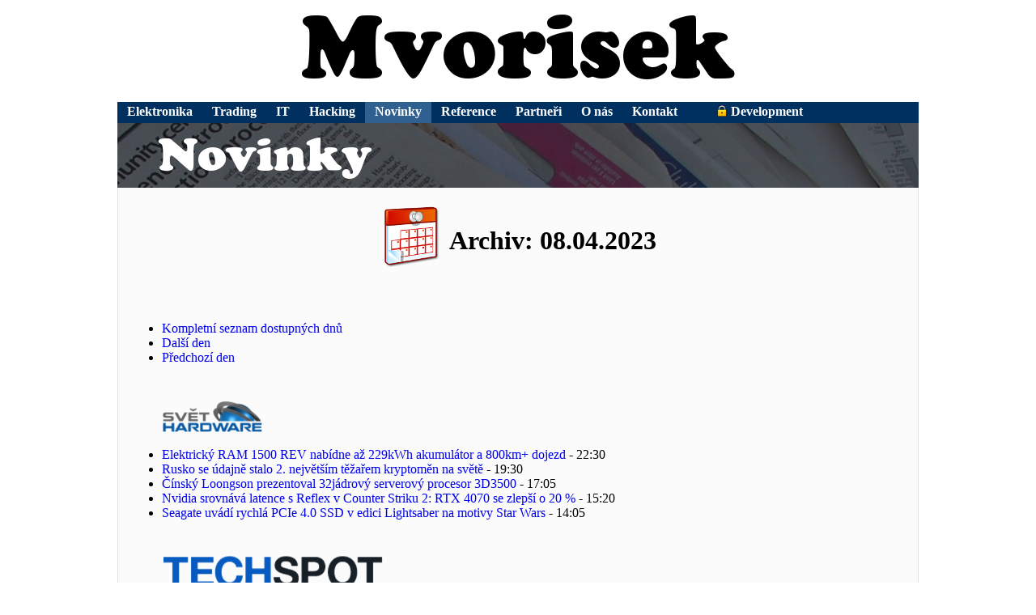

--- FILE ---
content_type: text/html; charset=UTF-8
request_url: https://m-mvorisek-old.mvorisek.com/novinky--archiv--8-4-2023/
body_size: 2564
content:
<!DOCTYPE html PUBLIC "-//W3C//DTD XHTML 1.0 Strict//EN" "http://www.w3.org/TR/xhtml1/DTD/xhtml1-strict.dtd"><html xmlns="http://www.w3.org/1999/xhtml" xml:lang="en-us" lang="en-us"><head><meta http-equiv="content-type" content="text/html; charset=utf-8" /><title>Novinky - Archiv 8.4.2023 | Mvorisek</title><meta http-equiv="X-UA-Compatible" content="IE=edge" /><meta name="keywords" content="elektronika, programování, novinky, news, Mvorisek, Michael, Voříšek, Michael Voříšek" /><meta http-equiv="cache-control" content="no-cache" /><meta http-equiv="pragma" content="no-cache" /><link rel="stylesheet" type="text/css" href="https://m-mvorisek-old.mvorisek.com/m-1/www/www-data/css/main.css" /><link rel="stylesheet" type="text/css" href="https://m-mvorisek-old.mvorisek.com/m-1/www/www-data/css/con-on.css" /><style type="text/css">@font-face { font-family: 'MvorisekCooperBlackRegular'; src: url('https://m-mvorisek-old.mvorisek.com/m-debug/m-old/m-a/m-mvorisek-old/m-1/www/www-data/web-font/cooper-black-regular-test/cooper-black-regular-webfont.eot'); src: url('https://m-mvorisek-old.mvorisek.com/m-debug/m-old/m-a/m-mvorisek-old/m-1/www/www-data/web-font/cooper-black-regular-test/cooper-black-regular-webfont.eot?#iefix') format('embedded-opentype'), url('https://m-mvorisek-old.mvorisek.com/m-debug/m-old/m-a/m-mvorisek-old/m-1/www/www-data/web-font/cooper-black-regular-test/cooper-black-regular-webfont.woff') format('woff'), url('https://m-mvorisek-old.mvorisek.com/m-debug/m-old/m-a/m-mvorisek-old/m-1/www/www-data/web-font/cooper-black-regular-test/cooper-black-regular-webfont.ttf') format('truetype'), url('https://m-mvorisek-old.mvorisek.com/m-debug/m-old/m-a/m-mvorisek-old/m-1/www/www-data/web-font/cooper-black-regular-test/cooper-black-regular-webfont.svg#CooperBlackRegular') format('svg'); font-weight: normal; font-style: normal; }</style><style type="text/css"> #m-title { background-image:url("https://m-mvorisek-old.mvorisek.com/m-1/www/www-data/png/title-newspapers.png"); } </style><style type="text/css"> #main {  background-color: #fbfbfb; border-color: #e0e0e0; } #footer { /*background-color: #fbfbfb;*/ border-color: #e0e0e0; border-bottom-width: 0px; } </style></head><body><div id="all"><a href="https://www.cz.mvorisek.com/"><span id="header"><span id="logoo">Mvorisek.com</span><span id="logo"></span></span></a><div id="nav"><ul><li><a href="https://m-mvorisek-old.mvorisek.com/elektronika/">Elektronika</a></li><li><a href="https://m-mvorisek-old.mvorisek.com/trading/">Trading</a></li><li><a href="https://m-mvorisek-old.mvorisek.com/it/">IT</a></li><li><a href="https://m-mvorisek-old.mvorisek.com/hacking/">Hacking</a></li><li><a href="https://m-mvorisek-old.mvorisek.com/novinky/" class="mma">Novinky</a></li><li><a href="https://m-mvorisek-old.mvorisek.com/reference/">Reference</a></li><li><a href="https://m-mvorisek-old.mvorisek.com/partneri/">Partneři</a></li><li><a href="https://m-mvorisek-old.mvorisek.com/o-nas/">O nás</a></li><li><a href="https://m-mvorisek-old.mvorisek.com/kontakt/">Kontakt</a></li><li><span> </span></li><li><a href="https://m-mvorisek-old.mvorisek.com/development/"><img src="https://m-mvorisek-old.mvorisek.com/m-1/www/www-data/png/Lock-icon-small.png" style="border-width: 0px; position: relative; top: 1px;" alt="Locked section!" /> Development</a></li></ul></div><div id="main"><div id="newstyle"><h1>Novinky</h1><h2>Mvorisek Czech Republic - Michael Voříšek</h2></div><div id="m-title"><span>Novinky</span></div><div id="mvorisek-rss" ><h1 style="text-align: center;"><img src="https://m-debug.cz.mvorisek.com/m-old/m-a/m-mvorisek-old/m-1/www/www-data/png/calendar.png" /> <span style="position: relative; top: -25px;">Archiv: 08.04.2023</span></h1><br /><ul><li><a href="https://m-mvorisek-old.mvorisek.com/novinky--archiv/">Kompletní seznam dostupných dnů</a></li><li><a href="https://m-mvorisek-old.mvorisek.com/novinky--archiv--09-04-2023/">Další den</a></li><li><a href="https://m-mvorisek-old.mvorisek.com/novinky--archiv--07-04-2023/">Předchozí den</a></li></ul></ul><br /><a href="http://www.svethardware.cz/" target="_blank"><img src="https://m-debug.cz.mvorisek.com/m-old/m-a/m-mvorisek-old/m-1/www/www-data/rss/rss-svethardware-cz.png" alt="Svět hardware - Mvorisek RSS - logo" class="rsslogo" border="0" /><h3 class="mmmrss">Svět hardware - Mvorisek RSS</h3></a><ul><li><a href="https://www.svethardware.cz/elektricky-ram-1500-rev-nabidne-az-229kwh-akumulator-a-800km-dojezd/59291" target="_blank">Elektrický RAM 1500 REV nabídne až 229kWh akumulátor a 800km+ dojezd</a> - 22:30</li>
<li><a href="https://www.svethardware.cz/rusko-se-udajne-stalo-2-nejvetsim-tezarem-kryptomen-na-svete/59297" target="_blank">Rusko se údajně stalo 2. největším těžařem kryptoměn na světě</a> - 19:30</li>
<li><a href="https://www.svethardware.cz/cinsky-loongson-prezentoval-32jadrovy-serverovy-procesor-3d3500/59296" target="_blank">Čínský Loongson prezentoval 32jádrový serverový procesor 3D3500</a> - 17:05</li>
<li><a href="https://www.svethardware.cz/nvidia-srovnava-latence-s-reflex-v-counter-striku-2-rtx-4070-se-zlepsi-o-20/59295" target="_blank">Nvidia srovnává latence s Reflex v Counter Striku 2: RTX 4070 se zlepší o 20 %</a> - 15:20</li>
<li><a href="https://www.svethardware.cz/seagate-uvadi-rychla-pcie-4-0-ssd-v-edici-lightsaber-na-motivy-star-wars/59294" target="_blank">Seagate uvádí rychlá PCIe 4.0 SSD v edici Lightsaber na motivy Star Wars</a> - 14:05</li>
</ul><br /><a href="http://www.techspot.com/" target="_blank"><img src="https://m-debug.cz.mvorisek.com/m-old/m-a/m-mvorisek-old/m-1/www/www-data/rss/rss-techspot-com.png" alt="TechSpot - Mvorisek RSS - logo" class="rsslogo" border="0" /><h3 class="mmmrss">TechSpot - Mvorisek RSS</h3></a><ul><li><a href="https://www.techspot.com/news/98245-car-thieves-using-fake-jbl-speakers-not-keys.html" target="_blank">Car thieves using fake JBL speakers, not keys, to steal vehicles in just minutes</a> - 18:18</li>
<li><a href="https://www.techspot.com/news/98244-activision-trolling-cheaters-research-purposes-glorious.html" target="_blank">Activision is trolling cheaters for research purposes, and it's glorious</a> - 16:26</li>
<li><a href="https://www.techspot.com/news/98239-thieves-cut-through-adjacent-shop-wall-steal-500k.html" target="_blank">Thieves cut through adjacent shop wall to steal $500K worth of iPhones from Apple Store</a> - 14:08</li>
</ul><br /><a href="http://hackaday.com/" target="_blank"><img src="https://m-debug.cz.mvorisek.com/m-old/m-a/m-mvorisek-old/m-1/www/www-data/rss/rss-hack-a-day-com.png" alt="Hack a Day - Mvorisek RSS - logo" class="rsslogo" border="0" /><h3 class="mmmrss">Hack a Day - Mvorisek RSS</h3></a><ul><li><a href="https://hackaday.com/2023/04/08/russias-new-mystery-shortwave-station/" target="_blank">Russia’s New Mystery Shortwave Station</a> - 22:00</li>
<li><a href="https://hackaday.com/2023/04/08/mechanical-gif-animates-with-the-power-of-magnets/" target="_blank">Mechanical GIF Animates with the Power of Magnets</a> - 19:00</li>
</ul><br /></div></div><div id="footer" style="text-align: center; text-decoration: none; color: #808080;"><a href="https://www.mvorisek.com/" style="text-decoration: none; color: #808080;">&copy; 1999 - 2026 Mvorisek</a>&nbsp;|&nbsp;<a href="https://www.fibon.cz/" style="text-decoration: none; color: #808080;">FIBON</a>&nbsp;|&nbsp;<a href="https://www.mahalux.com/" style="text-decoration: none; color: #808080;">MAHALUX s.r.o.</a><br /><a href="https://blog.mvorisek.cz/" style="text-decoration: none; color: #808080;">Blog</a> | <a href="https://m-mvorisek-old.mvorisek.com/novinky/" style="text-decoration: none; color: #808080;">Novinky</a> | <a href="https://m-mvorisek-old.mvorisek.com/novinky--archiv/" style="text-decoration: none; color: #808080;">Novinky Archiv</a> | <a href="https://m-mvorisek-old.mvorisek.com/reference/" style="text-decoration: none; color: #808080;">Reference</a> | <a href="https://m-mvorisek-old.mvorisek.com/partneri/" style="text-decoration: none; color: #808080;">Partneři</a> | <a href="https://m-mvorisek-old.mvorisek.com/o-nas/" style="text-decoration: none; color: #808080;">O nás</a> | <a href="https://m-mvorisek-old.mvorisek.com/kontakt/" style="text-decoration: none; color: #808080;">Kontakt</a><br /></div></div>
<div id="rating" itemscope itemtype="http://data-vocabulary.org/Review-aggregate">
<div itemprop="itemreviewed">Novinky - Archiv 8.4.2023 | Mvorisek</div>
<span itemprop="rating" itemscope itemtype="http://data-vocabulary.org/Rating"><span itemprop="average">9.6</span> out of <span itemprop="best">10</span></span> based on <span itemprop="votes">60</span> ratings. <span itemprop="count">25</span> user reviews.

<a href="https://www.pare.cz/" style="color: #eeeeee;">pare.cz - akční elektronika skladem</a>


</div>

</body></html>